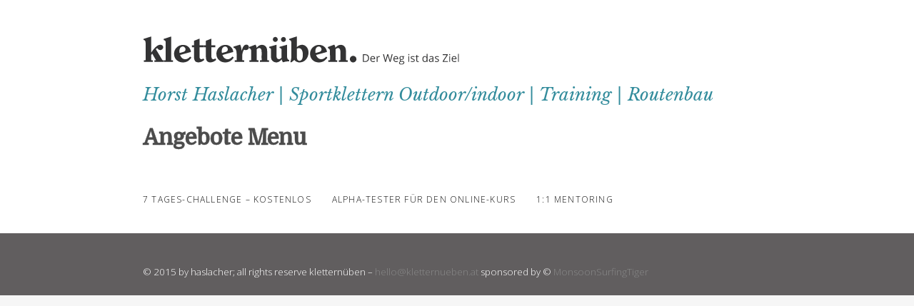

--- FILE ---
content_type: text/css
request_url: http://www.kletternueben.at/wp-content/plugins/appointments/css/front.css?ver=2.0.5
body_size: 4539
content:
/*
.appointments-wrapper, .app_timetable {
	padding: 0.3em;
}
*/
.wait_img{
z-index:1000;
}
.app_timetable_cell .wait_img {
    float: right;
}
.app_timetable {
margin-left:20px;
}
.app_monthly_schedule_wrapper, .app_timetable_wrapper{
float:left;
width:50%;
}
aside.widget .app_monthly_schedule_wrapper { width: 100%; }
.app_timetable_cell{
float:left;
width:25%;
border:1px solid grey;
font-size: 0.8em;
text-align:left;
padding:3px;
overflow:hidden;
}
.app_timetable_cell div:hover{
opacity:0.6;
}
.app_timetable_title{
/*text-align:center;*/
font-weight:bold;
margin-bottom: 1em;
}
.appointments-pagination .previous{
float:left;
}

td.today {
opacity: 0.6;
}

.appointments-pagination .next{
float:right;
}
.appointments-paypal{
display:none;
}
.appointments-list {
	clear: both;
	padding: 0;
  margin-top: 20px;
}
.appointments-list table {
	width: 100%;
	border-collapse: collapse;
	/* table-layout:fixed; */
}
.appointments-list table th {
	width: 12%;
	background: #333;
	color: #ddd;
	/*padding: .2em .4em .2em .4em;*/
	cursor: default;
}
.appointments-list table td {
	border: 1px solid #ddd;
	height: 14px;
	padding: 0;
}
.appointments-list table td:hover{
opacity:0.6;
}
.appointments-list table td.free, .app_timetable div.free {
	cursor: pointer;
}
.appointments-legend-table{
	font-size: 0.75em;
	table-layout:auto;
	overflow: hidden;
	border: 0 !important;
}
table.appointments-legend-table {
	width: auto;
}
table.appointments-legend-table  td{
	padding-right: 10px;
  padding-left: 10px;
	text-align:right;
	height: 20px;
	min-width: 30px;
	border: none !important;
	cursor:default;
  width: auto;
}
.appointments-weekly-calendar-hours-mins{
font-weight:bold;
font-size:0.65em;
text-align:center;
min-width: 110px;
}

.appointments-confirmation-wrapper{
display:none;
}

.appointments-confirmation-wrapper label{
display:block;
}
.appointments-confirmation-wrapper input[type="text"]{
width: 60%;
}

.appointments-confirmation-wrapper span{
margin-right: 10px;
width: 30%;
display:block;
float:left
}

.appointments-confirmation-text{
font-weight:bold;
}

/* Login */

.app_form_container{padding:20px;margin:10px;text-align:left;}
.appointments_login{margin-bottom:0.6em; border:none;}
.app_or{font-size:16px;margin:10px 0;letter-spacing: 1px;}
.app_inner1{}
.app_inner2{ margin-bottom: 0;}
.app_inner3{}
.app_login_submit{display:none;}
.app_login_submit input{margin-right:10px;width:100px;}
.app_wait_img img{border:none;}
.app_login_submit input[type="password"]{
padding: 0.5em;
background: white;
border: 1px solid #EEE;
-moz-border-radius: 5px;
-khtml-border-radius: 5px;
-webkit-border-radius: 5px;
border-radius: 5px;
}

/* Buttons
	 ====================  */

.app_submit_btn{
	width:auto;
}

a.appointments-login_link-cancel {
  margin-top: 20px;
}

a.appointments-login_link-cancel, .app_submit_btn {
	color: #4e4d4d;
	font-size: 13px;
  cursor: pointer;
  display: inline-block;
  background-color: #f6f6f6;
  background-repeat: no-repeat;
  font-family: Lucida Grande, Helvetica Neue, Helvetica, Arial;
  text-shadow: 0 1px 0 #ffffff;
  background: #f8f8f8; /* Old browsers */
	background: -moz-linear-gradient(top,  #f8f8f8 0%, #eae9e9 100%); /* FF3.6+ */
	background: -webkit-gradient(linear, left top, left bottom, color-stop(0%,#f8f8f8), color-stop(100%,#eae9e9)); /* Chrome,Safari4+ */
	background: -webkit-linear-gradient(top,  #f8f8f8 0%,#eae9e9 100%); /* Chrome10+,Safari5.1+ */
	background: -o-linear-gradient(top,  #f8f8f8 0%,#eae9e9 100%); /* Opera 11.10+ */
	background: -ms-linear-gradient(top,  #f8f8f8 0%,#eae9e9 100%); /* IE10+ */
	background: linear-gradient(top,  #f8f8f8 0%,#eae9e9 100%); /* W3C */
			filter: progid:DXImageTransform.Microsoft.gradient( startColorstr='#f8f8f8', endColorstr='#eae9e9',GradientType=0 ); /* IE6-9 */
  padding: 6px 14px 6px;
  line-height: normal;
  border: 1px solid #e3e3e3;
  border-bottom-color: #d1d1d1;
  border-radius: 3px;

  -webkit-box-shadow: inset 0 1px 0 rgba(255, 255, 255, 1);
  	 -moz-box-shadow: inset 0 1px 0 rgba(255, 255, 255, 1);
  				box-shadow: inset 0 1px 0 rgba(255, 255, 255, 1);

  -webkit-transition: 0.1s linear all;
  	 -moz-transition: 0.1s linear all;
  		-ms-transition: 0.1s linear all;
  		 -o-transition: 0.1s linear all;
  				transition: 0.1s linear all;

	text-decoration:none;
}

a.appointments-login_link-cancel:hover,  .app_submit_btn:hover {
	border: 1px solid #c9c9c9;
	color: #1a1a1a;

  -webkit-transition: 0.1s linear all;
  	 -moz-transition: 0.1s linear all;
  		-ms-transition: 0.1s linear all;
  		 -o-transition: 0.1s linear all;
  				transition: 0.1s linear all;
}

a.appointments-login_link-cancel:active,  .app_submit_btn:active {
	border: 1px solid #b1b1b1;
	color: #7f7f7f;
	background: #d0d0d0; /* Old browsers */
	background: -moz-linear-gradient(top,  #d0d0d0 0%, #dfdfdf 60%); /* FF3.6+ */
	background: -webkit-gradient(linear, left top, left bottom, color-stop(0%,#d0d0d0), color-stop(60%,#dfdfdf)); /* Chrome,Safari4+ */
	background: -webkit-linear-gradient(top,  #d0d0d0 0%,#dfdfdf 60%); /* Chrome10+,Safari5.1+ */
	background: -o-linear-gradient(top,  #d0d0d0 0%,#dfdfdf 60%); /* Opera 11.10+ */
	background: -ms-linear-gradient(top,  #d0d0d0 0%,#dfdfdf 60%); /* IE10+ */
	background: linear-gradient(top,  #d0d0d0 0%,#dfdfdf 60%); /* W3C */
			filter: progid:DXImageTransform.Microsoft.gradient( startColorstr='#d0d0d0', endColorstr='#dfdfdf',GradientType=0 ); /* IE6-9 */

	-webkit-box-shadow: inset 0 1px 0 rgba(255, 255, 255, 0.3);
  	 -moz-box-shadow: inset 0 1px 0 rgba(255, 255, 255, 0.3);
  				box-shadow: inset 0 1px 0 rgba(255, 255, 255, 0.3);

  -webkit-transition: 0s linear all;
     -moz-transition: 0s linear all;
  		-ms-transition: 0s linear all;
  		 -o-transition: 0s linear all;
  				transition: 0s linear all;
}

.app_form_container {
	text-align: center;
	border: 1px solid #e3e3e3;
	border-radius: 3px;
}


.appointments-login_links {
	margin: 0;
	padding: 0;
	list-style: none !important;
}

ul.appointments-login_links li {
	text-align: center;
}

ul.appointments-login_links li a {
  text-decoration: none;
}


a.appointments-login_link-facebook {
  cursor: pointer;
  display: inline-block;
  background: #3B5998 url(../images/app-sprite01.png) 5px 5px no-repeat !important;
  padding: 5px 14px 6px 30px;
  text-shadow: 0 1px 1px #333;
  color: #fff;
  font-size: 13px;
  line-height: normal;
  border: 1px solid #2a406d;
  -webkit-border-radius: 4px;
  	 -moz-border-radius: 4px;
  				border-radius: 4px;

  -webkit-box-shadow: inset 0 1px 0 rgba(255, 255, 255, 0.2), 0 1px 2px rgba(0, 0, 0, 0.05);
  	 -moz-box-shadow: inset 0 1px 0 rgba(255, 255, 255, 0.2), 0 1px 2px rgba(0, 0, 0, 0.05);
  				box-shadow: inset 0 1px 0 rgba(255, 255, 255, 0.2), 0 1px 2px rgba(0, 0, 0, 0.05);

  -webkit-transition: 0.1s linear all;
  	 -moz-transition: 0.1s linear all;
  		-ms-transition: 0.1s linear all;
  		 -o-transition: 0.1s linear all;
  				transition: 0.1s linear all;
  margin-top: 20px;
}
a.appointments-login_link-facebook:hover, a.appointments-login_link-facebook.active {
  background: #2a406d url(../images/app-sprite01.png) 5px 5px no-repeat !important;
  color: #fff;
  text-decoration: none;
}

a.appointments-login_link-twitter {
  cursor: pointer;
  display: inline-block;
  background: #439eb8 url(../images/app-sprite01.png) 5px -17px no-repeat !important;
  padding: 5px 14px 6px 30px;
  text-shadow: 0 1px 1px #333;
  color: #fff;
  font-size: 13px;
  line-height: normal;
  border: 1px solid #39859b;
  border-radius: 4px;
  -webkit-box-shadow: inset 0 1px 0 rgba(255, 255, 255, 0.2), 0 1px 2px rgba(0, 0, 0, 0.05);
  	 -moz-box-shadow: inset 0 1px 0 rgba(255, 255, 255, 0.2), 0 1px 2px rgba(0, 0, 0, 0.05);
 	 				box-shadow: inset 0 1px 0 rgba(255, 255, 255, 0.2), 0 1px 2px rgba(0, 0, 0, 0.05);

  -webkit-transition: 0.1s linear all;
  	 -moz-transition: 0.1s linear all;
  		-ms-transition: 0.1s linear all;
  		 -o-transition: 0.1s linear all;
  				transition: 0.1s linear all;
  margin-top: 10px;
}
a.appointments-login_link-twitter:hover, a.appointments-login_link-twitter.active {
  color: #fff;
  text-decoration: none;
  background: #338ba4 url(../images/app-sprite01.png) 5px -17px no-repeat !important;
}

a.appointments-login_link-google {
  cursor: pointer;
  display: inline-block;
  background: #94E3F9 url(../images/google.png) 5px 5px no-repeat;
  padding: 5px 14px 6px 30px;
  text-shadow: 0 1px 1px #333;
  color: #fff;
  font-size: 13px;
  line-height: normal;
  border: 1px solid #439eb8;
  -webkit-border-radius: 4px;
  -moz-border-radius: 4px;
  border-radius: 4px;
  -webkit-box-shadow: inset 0 1px 0 rgba(255, 255, 255, 0.2), 0 1px 2px rgba(0, 0, 0, 0.05);
  -moz-box-shadow: inset 0 1px 0 rgba(255, 255, 255, 0.2), 0 1px 2px rgba(0, 0, 0, 0.05);
  box-shadow: inset 0 1px 0 rgba(255, 255, 255, 0.2), 0 1px 2px rgba(0, 0, 0, 0.05);
  -webkit-transition: 0.1s linear all;
  -moz-transition: 0.1s linear all;
  -ms-transition: 0.1s linear all;
  -o-transition: 0.1s linear all;
  transition: 0.1s linear all;
  margin-top: 10px;
}
a.appointments-login_link-google:hover, a.appointments-login_link-google.active {
  background: #439eb8 url(../images/google.png) 5px 5px no-repeat;
  color: #fff;
  text-decoration: none;
}

a.appointments-login_link-wordpress {
  cursor: pointer;
  display: inline-block;
  background: #777 url(../images/app-sprite01.png) 5px -38px no-repeat !important;
  padding: 5px 14px 6px 30px;
  text-shadow: 0 1px 1px #111;
  color: #fff;
  font-size: 13px;
  line-height: normal;
  border: 1px solid #444;
  border-radius: 4px;
  -webkit-box-shadow: inset 0 1px 0 rgba(255, 255, 255, 0.2), 0 1px 2px rgba(0, 0, 0, 0.05);
 		 -moz-box-shadow: inset 0 1px 0 rgba(255, 255, 255, 0.2), 0 1px 2px rgba(0, 0, 0, 0.05);
  				box-shadow: inset 0 1px 0 rgba(255, 255, 255, 0.2), 0 1px 2px rgba(0, 0, 0, 0.05);

  -webkit-transition: 0.1s linear all;
 		 -moz-transition: 0.1s linear all;
  		-ms-transition: 0.1s linear all;
  		 -o-transition: 0.1s linear all;
  				transition: 0.1s linear all;
  margin: 10px 0;
}
a.appointments-login_link-wordpress:hover, a.appointments-login_link-wordpress.active {
  background: #444 url(../images/app-sprite01.png) 5px -38px no-repeat !important;
  color: #fff;
  text-decoration: none;
}

a.appointments-register_link-wordpress {
  font-size: 13px;
}

a.appointments-login_link-facebook, a.appointments-login_link-twitter, a.appointments-login_link-wordpress, a.appointments-register_link-wordpress {
  font-family:  Lucida Grande, Helvetica Neue, Helvetica, Arial;
  text-shadow: 0 1px 0px rgba(0,0,0,0.4);
  font-weight: normal;
}

a.appointments-login_link-submit {
  /*width: 50px;*/
  cursor: pointer;
  display: inline-block;
  background: #999;
  padding: 5px 14px 6px 20px;
  text-shadow: 0 1px 1px #111;
  color: #fff;
  font-size: 13px;
  line-height: normal;
  border: 1px solid #444;
  -webkit-border-radius: 4px;
  -moz-border-radius: 4px;
  border-radius: 4px;
  -webkit-box-shadow: inset 0 1px 0 rgba(255, 255, 255, 0.2), 0 1px 2px rgba(0, 0, 0, 0.05);
  -moz-box-shadow: inset 0 1px 0 rgba(255, 255, 255, 0.2), 0 1px 2px rgba(0, 0, 0, 0.05);
  box-shadow: inset 0 1px 0 rgba(255, 255, 255, 0.2), 0 1px 2px rgba(0, 0, 0, 0.05);
  -webkit-transition: 0.1s linear all;
  -moz-transition: 0.1s linear all;
  -ms-transition: 0.1s linear all;
  -o-transition: 0.1s linear all;
  transition: 0.1s linear all;
  margin-bottom: 5px;
}
a.appointments-login_link-submit:hover, a.appointments-login_link-submit.active {
  background: #444 ;
  color: #fff;
  text-decoration: none;
}
/* _________________________
   added css 20 Aug, @victor */

.appointments-list table {
  padding: 0;
  margin: 0;
  table-layout: fixed;
}

.appointments-list table td { border: 1px solid #d0d0d0; color:#333; }
.app_timetable_cell { color:#333; }
.appointments-list table th {
  width:10%;
  background-color: transparent;
  text-align: center;
  text-transform: none;
  font-size: 1em;
  font-family: 'Helvetica Neue', Helvetica, Arial, sans-serif;
  font-weight: 200;
  border: 1px solid #d0d0d0;
  color: #474747;
}
.entry-content .appointments-list td.appointments-weekly-calendar-hours-mins { width:30%; }
.entry-content .appointments-list td {
  width:10%;
  vertical-align: middle;
}
.appointments-list table th.hourmin_column { width:30%; }
.appointments-list table tbody tr:nth-child(2n+1) { background-color: rgba(247,247,247,0.2); }
.appointments-list table td { height:3em; font-size:0.7em; }
.appointments-list table td.busy:after,
.appointments-list table td.notpossible:after {
  content: '\00D7';
  position: relative;
  text-align: center;
  vertical-align: middle;
  font-family: 'Helvetica Neue', Helvetica, Arial, sans-serif;
  font-weight: 200;
  font-size: 2.1em;
  display: block;
  color: #d1d1d1;
}
.appointments-list table td:hover { opacity: 1;}
.appointments-list table td.free:hover,
.appointments-list table td.free.today { opacity: 0.7; font-weight: bold; }
.busy, .notpossible { cursor:not-allowed; }
#content tr td.free.selected,
tr td.free.selected { border-top:none; border:2px solid #fff; opacity: 0.5; }
.app_timetable_cell.free.selected { opacity: 0.5; }

/* month view */
.app_monthly_schedule_wrapper table th {
  width: 14%;
}

.app_monthly_schedule_wrapper table td.busy:after,
.app_monthly_schedule_wrapper table td.notpossible:after{
  content: '';
  line-height: 0;
}
.app_monthly_schedule_wrapper table tbody tr:nth-child(2n+1) { background-color: inherit; }
.app_monthly_schedule_wrapper table td p { margin-bottom: 0.5em; margin-left: 4px; }
.app_timetable_cell { text-align: center; width: 30%; border: none; margin:1px; }
.appointments-my-appointments  { font-size: 0.8em; }
/* text layout */
.appointments-my-appointments table,
.appointments-my-appointments,
.appointments-all-appointments table,
.appointments-all-appointments,
.appointments-wrapper {
  width: 100%;
}
.appointments-my-appointments table th { font-size: 1.2em; background-color: rgba(230, 230, 230, 0.2); }
.appointments-my-appointments table th,
.appointments-my-appointments table td { width:15%; padding:1.5%; }
.appointments-my-appointments .my-appointments-status { width:15%; }
.appointments-my-appointments .my-appointments-date { width:25%; }

.appointments-all-appointments  { font-size: 0.8em; }
.appointments-all-appointments table th { font-size: 1.2em; background-color: rgba(230, 230, 230, 0.2); }
.appointments-all-appointments table th,
.appointments-all-appointments table td { width:20%; padding:1.5%; }
.appointments-all-appointments .all-appointments-status { width:15%; }
.appointments-all-appointments .all-appointments-date { width:25%; }

.appointments-wrapper { margin-top:10px; }
.appointments-wrapper h2 { font-size: 1.9em; }

.app_services_dropdown_title,
.app_workers_dropdown_title,
.app_service_locations_dropdown_title,
.app_provider_locations_dropdown_title
{ font-size:1.4em; margin:10px 0; font-weight: bold; }

.app_service_excerpts { margin: 0.5em 0; }
.appointments-wrapper h3,
.appointments-confirmation-wrapper h3 { font-size: 0.8em; font-weight: 500; text-transform: uppercase; }
.appointments-legend { margin:1em 0; }
.appointments-legend-table { float: left; clear: both; }
.appointments-pagination { clear:both; }

/* form elements */
.app_services_dropdown_select,
.app_workers_dropdown_select,
.app_service_locations_dropdown,
.app_provider_locations_dropdown
{ padding: 0.4em 0; }
.app_services_dropdown_select select,
.app_workers_dropdown_select select,
.app_service_locations_dropdown select,
.app_provider_locations_dropdown select
{ margin-right: 1em; }

.appointments-pagination {
  /*border-top:1px solid rgba(100,100,100, 0.1);*/
  padding:1.2em 0;
}
.appointments-pagination a {
  color: #474747;
  text-decoration: none;
  text-shadow:0 1px 0 #fff;
  padding:0.2em 1.2em;
  border-radius: 3px;
  -moz-background-clip: padding;
  -webkit-background-clip: padding-box;
  background-clip: padding-box;
  background-color: #fff;
  box-shadow:
    0 1px 1px #b2b2b2,
    inset 0 -1px 2px #f9f9f9,
    0 0 0 1px #9b9b9b;
  background-image: url([data-uri]);
  background-image: -moz-linear-gradient(90deg, #ededed 0%, #ededed 0.24%, #fff 70.17%, #fff 100%);
  background-image: -o-linear-gradient(90deg, #ededed 0%, #ededed 0.24%, #fff 70.17%, #fff 100%);
  background-image: -webkit-linear-gradient(90deg, #ededed 0%, #ededed 0.24%, #fff 70.17%, #fff 100%);
  background-image: linear-gradient(90deg, #ededed 0%, #ededed 0.24%, #fff 70.17%, #fff 100%);
}
.appointments-pagination a:hover {
  text-decoration: none;
  background-image: url([data-uri]);
  background-image: -moz-linear-gradient(90deg, #e0e0e0 0%, #e0e0e0 0.24%, #fff 70.17%, #fff 100%);
  background-image: -o-linear-gradient(90deg, #e0e0e0 0%, #e0e0e0 0.24%, #fff 70.17%, #fff 100%);
  background-image: -webkit-linear-gradient(90deg, #e0e0e0 0%, #e0e0e0 0.24%, #fff 70.17%, #fff 100%);
  background-image: linear-gradient(90deg, #e0e0e0 0%, #e0e0e0 0.24%, #fff 70.17%, #fff 100%);
}

a#app_schedule { height:0; padding: 0; width: 0; line-height: 0; font-size: 0; position: absolute; }

.appointments-confirmation-wrapper fieldset { border:1px solid #999; padding: 20px; }
.appointments-confirmation-wrapper fieldset div { margin:0 0 10px 0; }
.app_worker_excerpts { margin:10px 0; }
/* helpers */
.app-clearfix:before,.app-clearfix:after{content:"\0020";display:block;height:0;overflow:hidden;}
.app-clearfix:after{clear:both;}
.app-clearfix{zoom:1;}

/* animation */
.appointments-confirmation-start label {
  -webkit-transition: 0.3s linear all;
     -moz-transition: 0.3s linear all;
      -ms-transition: 0.3s linear all;
       -o-transition: 0.3s linear all;
          transition: 0.3s linear all;
}

/* error box */
.error {
	-webkit-border-radius: 3px;
	border-radius: 3px;
	border-width: 1px;
	border-style: solid;
	background-color: #FFEBE8;
	border-color: #C00;
}

div.error {
	padding: 0 0.6em;
	margin: 5px 15px 2px;
}

div.error p {
	margin: 0.5em 0;
	padding: 2px;
}
.wrap div.error {
	margin: 5px 0 15px;
}

/* tablesorter */
table.tablesorter thead tr .header {
	/*background-image: url(../images/bg.gif); No such thing*/
	background-repeat: no-repeat;
	background-position: center right;
	cursor: pointer;
}
table.tablesorter thead tr .headerSortUp {
	/*background-image: url(../images/asc.gif); No such thing*/
}
table.tablesorter thead tr .headerSortDown {
	/*background-image: url(../images/desc.gif); No such thing*/
}
table.tablesorter thead tr .headerSortDown, table.tablesorter thead tr .headerSortUp {
opacity: 0.5;
}

.app-scheduled_appointment {
  cursor: pointer;
  padding: 0 2px;
}
.app-scheduled_appointment.app-is_service {
  opacity: .7;
}
.app-scheduled_appointment.app-is_mine {
  font-weight: bold;
}
.app-worker_monthly_calendar td {
  height: 6em;
  width: 14.2%;
  vertical-align: top;
  padding: 5px !important;
}
.app-worker_monthly_calendar td.app-today, .app-worker_monthly_calendar td.app-today:hover {
  background: rgba(164,33,33,.2);
}
.app-worker_monthly_calendar td .app-end_time {
  display: none;
}
.app-worker_monthly_calendar td p {
  margin: 0; padding: 0;
  opacity: .5;
  font-size: 2em;
}
.app-worker_monthly_calendar-out {
  clear: both;
}
.app-worker_monthly_calendar-out ul, .app-worker_monthly_calendar-out ul li {
  list-style: none !important;
  background-image: none !important;
  margin: 0 !important; padding: 0 !important;
}
.app-worker_monthly_calendar-out ul li {
  float: left;
  width: 24%;
  margin-right: 1% !important;
}
.app-worker_monthly_calendar-out ul li b {
  display: block;
}

/* ----- Breakpoints ----- */
@media screen and (max-width : 768px) {
  .app_monthly_schedule_wrapper, .app_timetable_wrapper {
    width: 100%;
  }
  .app_monthly_schedule_wrapper table th {
    white-space: nowrap;
    overflow: hidden;
    text-overflow:ellipsis;
  }
  .appointments-confirmation-wrapper span {
    float: none;
    width: auto;
  }
}

--- FILE ---
content_type: image/svg+xml
request_url: http://www.kletternueben.at/wp-content/uploads/logo_full.svg
body_size: 18269
content:
<?xml version="1.0" encoding="utf-8"?>
<!-- Generator: Adobe Illustrator 16.0.0, SVG Export Plug-In . SVG Version: 6.00 Build 0)  -->
<!DOCTYPE svg PUBLIC "-//W3C//DTD SVG 1.1//EN" "http://www.w3.org/Graphics/SVG/1.1/DTD/svg11.dtd">
<svg version="1.1" id="Layer_1" xmlns="http://www.w3.org/2000/svg" xmlns:xlink="http://www.w3.org/1999/xlink" x="0px" y="0px"
	 width="445px" height="45px" viewBox="0 0 445 45" enable-background="new 0 0 445 45" xml:space="preserve">
<g>
	<path fill="#333334" d="M11.75,25.802c1.601-2.4,2.951-4.351,5.101-6.65c2.351-2.551,4.751-4.4,7.551-4.4c0.25,0,1.55,0,2.55,0.699
		c0.2,0.101,0.4,0.25,0.7,0.551c0.351,0.35,0.899,1.1,0.899,2.3c0,0.3,0,0.95-0.5,1.751c-1.149,2.1-3.5,2.149-3.699,2.149
		c-2.301,0-3.551-2-4.051-2.8c-1.15,0.55-1.4,0.9-2.05,1.55l9.2,15.401l2,0.199v2.25h-13.25v-2.199l2.3-0.15l-5.351-9.301l-1.4,2.15
		v7.051l2.351,0.199v2.25H1.55v-2.25L3.9,36.353v-7.751c0-2.75,0.05-5.501,0.05-8.251C3.9,18.451,3.9,16.601,3.9,14.7
		c0.05-0.899,0.05-1.75,0-2.649C3.8,10.4,3.65,9.55,2.85,8.8C2.449,8.4,2.05,8.2,1,8.05v-1.5l10.75-3.4V25.802z"/>
	<path fill="#333334" d="M39.85,36.402l2.351,0.149v2.25H29.649v-2.25L32,36.402c0.05-3.501,0-7.001,0-10.501
		c0-4.301,0.05-8.65,0.05-13c0-1.601,0-2.602-0.45-3.301c-0.75-1.301-2.25-1.4-2.45-1.45v-1.55l10.7-3.451V36.402z"/>
	<path fill="#333334" d="M52.199,29.052c0.15,0.35,0.801,2.05,1.801,3.301c0.449,0.549,0.75,0.85,1.3,1.25
		c0.95,0.699,1.2,0.75,1.751,0.949c1.25,0.45,1.75,0.5,2.399,0.5c0.75,0,2.851-0.15,5.05-1.949c0.9-0.75,1.5-1.451,1.75-1.801
		l1.701,1.35c-0.2,0.4-0.4,0.75-0.701,1.15c-0.299,0.35-1.649,2-3.1,3.15c-3.301,2.5-7.1,2.551-7.95,2.551
		c-0.8,0-3.3-0.051-5.9-1.25c-0.5-0.251-1.5-0.851-2.501-1.701c-0.1-0.1-1.25-1.15-1.899-2c-0.899-1.3-2.149-3.8-2.149-7.1
		c0-0.75,0.1-5.001,3.149-8.352c0.55-0.6,1.2-1.149,1.851-1.6c0.35-0.3,1.3-0.95,2.35-1.45c0.95-0.399,2.801-1.149,5.25-1.149
		c0.601,0,4.551,0.049,7.501,2.8c1.05,1,1.2,1.25,1.601,1.8c0.25,0.35,0.5,0.75,0.649,1.1l0.45,0.9c0.35,0.95,0.6,1.6,0.85,3.351
		L52.199,29.052z M55.9,25.102c1.5-0.4,2.55-0.9,3.1-1.601c0.75-0.9,0.75-2,0.75-2.199c0-0.5-0.1-2.751-2.3-3.801
		c-0.3-0.1-0.75-0.3-1.351-0.3c-0.3,0-2.05,0.05-3.4,1.55c-0.899,1.051-1.449,2.65-1.449,5.15c0,0.8,0.1,1.6,0.199,2.4
		C52.949,25.901,54.4,25.552,55.9,25.102z"/>
	<path fill="#333334" d="M79.451,15.45h5.45v2.9H79.4v9.602c0,1.199-0.049,2.35,0.051,3.55c0.05,1.399,0.15,1.899,0.699,2.601
		c0.351,0.399,0.951,0.899,2,0.899c1.15,0,2.551-0.899,2.851-1.05l1.101,2c-1.5,1.3-4.301,3.5-8.101,3.5c-1.95,0-3.101-0.5-3.95-1.1
		c-0.4-0.351-0.65-0.551-0.801-0.75c-1.55-1.801-1.5-4.601-1.55-6.451c-0.05-1.199-0.05-2.449-0.05-3.65v-9.2h-3V15.45h3V9.2
		l7.801-3.05V15.45z"/>
	<path fill="#333334" d="M96.1,15.45h5.451v2.9h-5.5v9.602c0,1.199-0.051,2.35,0.049,3.55c0.051,1.399,0.15,1.899,0.701,2.601
		c0.35,0.399,0.949,0.899,2,0.899c1.15,0,2.55-0.899,2.85-1.05l1.1,2c-1.5,1.3-4.3,3.5-8.1,3.5c-1.95,0-3.101-0.5-3.951-1.1
		c-0.399-0.351-0.649-0.551-0.799-0.75c-1.551-1.801-1.5-4.601-1.551-6.451c-0.05-1.199-0.05-2.449-0.05-3.65v-9.2h-3V15.45h3V9.2
		l7.8-3.05V15.45z"/>
	<path fill="#333334" d="M111.5,29.052c0.149,0.35,0.8,2.05,1.8,3.301c0.45,0.549,0.75,0.85,1.3,1.25
		c0.95,0.699,1.2,0.75,1.75,0.949c1.25,0.45,1.75,0.5,2.4,0.5c0.75,0,2.85-0.15,5.051-1.949c0.899-0.75,1.5-1.451,1.75-1.801
		l1.699,1.35c-0.199,0.4-0.399,0.75-0.699,1.15c-0.301,0.35-1.65,2-3.101,3.15c-3.3,2.5-7.101,2.551-7.95,2.551
		c-0.801,0-3.301-0.051-5.9-1.25c-0.5-0.251-1.5-0.851-2.5-1.701c-0.1-0.1-1.25-1.15-1.9-2c-0.9-1.3-2.15-3.8-2.15-7.1
		c0-0.75,0.1-5.001,3.15-8.352c0.551-0.6,1.2-1.149,1.85-1.6c0.351-0.3,1.301-0.95,2.351-1.45c0.95-0.399,2.8-1.149,5.251-1.149
		c0.6,0,4.55,0.049,7.5,2.8c1.05,1,1.2,1.25,1.6,1.8c0.25,0.35,0.5,0.75,0.65,1.1l0.45,0.9c0.351,0.95,0.601,1.6,0.851,3.351
		L111.5,29.052z M115.199,25.102c1.5-0.4,2.551-0.9,3.101-1.601c0.751-0.9,0.751-2,0.751-2.199c0-0.5-0.101-2.751-2.301-3.801
		c-0.301-0.1-0.75-0.3-1.35-0.3c-0.301,0-2.051,0.05-3.4,1.55c-0.9,1.051-1.451,2.65-1.451,5.15c0,0.8,0.101,1.6,0.201,2.4
		C112.25,25.901,113.699,25.552,115.199,25.102z"/>
	<path fill="#333334" d="M142.102,36.552v2.25H128.7v-2.25l2.7-0.149c0-2.95,0.05-5.851,0-8.851c-0.051-1.9-0.2-5.101-1.65-7
		c-0.95-1.301-2.25-1.5-2.7-1.551v-1.65l9.251-2.75c0.35,0.65,0.65,1.35,0.9,2.051c0.899,2.5,1.1,6.35,1.1,6.75
		c0.35-1,0.6-1.95,1-2.95c0.25-0.649,0.55-1.3,0.85-1.95c0.801-1.65,1.4-2.4,2.25-3c0.451-0.35,1.351-0.9,2.551-0.9
		c0.3,0,0.9,0,1.6,0.301c0.75,0.35,2,1.399,2,3.25c0,0.649-0.149,1.449-0.5,2.1c-1.149,2-3.65,1.95-3.699,1.95
		c-0.65,0-1.201-0.05-2.5-0.55c-0.251,0.3-0.751,0.949-1.15,1.75c-0.75,1.55-1.551,4.35-1.551,8.15c0,1.6,0.051,3.2,0,4.75
		L142.102,36.552z"/>
	<path fill="#333334" d="M174.151,36.353l2.5,0.1v2.35h-12.551v-2.3l2.3-0.149c-0.05-3.051-0.05-6.101,0-9.15
		c0-2.951,0-4.801-0.65-6.102c-0.299-0.6-1.199-1.799-2.699-1.799c-1.601,0-2.801,1.199-3.451,1.699v15.352l2.351,0.1v2.35H149.35
		v-2.3l2.5-0.149c0-3.201,0-6.451-0.05-9.65c0-2.951,0.25-4.501-0.851-5.852c-0.5-0.649-0.949-0.949-2.1-1.399v-1.55l8.951-3.301
		c0.899,1.4,1.199,1.95,1.6,4.301c1.3-1.4,3.75-4.051,7.5-4.051c1.101,0,1.75,0.2,2.201,0.35c1.399,0.451,3.799,1.701,4.649,4.951
		c0.5,1.8,0.4,4.8,0.4,9.1V36.353z"/>
	<path fill="#333334" d="M191.551,17.651l10.5-2.951v12.451c0,3.301-0.2,5.15,0.35,6.551c0.65,1.8,1.801,2.25,2.601,2.55v1.65
		c-0.5,0.05-4.15,0.2-6.751,0.899c-0.649,0.15-1.3,0.351-1.949,0.551c-0.851-1.351-1.301-1.851-1.851-4.25
		c-0.7,0.949-1.2,1.55-2.2,2.35c-2.5,1.95-4.35,2-5.4,2c-0.6,0-3.3-0.05-5.35-2.2c-1.051-1.101-1.4-2.05-1.701-3.149
		c-0.399-1.701-0.25-3.051-0.25-6.352v-4.05c0-1.601,0.101-2.399-0.299-3.2c-0.601-1.25-2.201-1.35-2.351-1.35v-1.5l10.4-2.951
		c0,4.352,0,8.65,0.05,13.002c0,0.949-0.05,1.899,0,2.85c0,0.05-0.05,1.4,0.2,2.1c0.3,1.051,1.05,1.601,1.45,1.851
		c0.2,0.101,0.6,0.2,0.6,0.2c0.2,0.05,0.5,0.25,1,0.25c0.25,0,0.551-0.051,1.101-0.2c0.75-0.2,1.3-0.5,2.55-1.75
		c0.051-3.55,0.051-7.05,0.051-10.601c0-0.75,0-1.301-0.5-2.051c-0.65-0.899-1.4-0.949-2.25-1.149V17.651z M186.85,4.101
		c0.85,0.35,2.101,1.3,2.101,3.25c0,0.199,0.05,0.65-0.2,1.199c-0.35,0.851-1.45,2.15-3.25,2.15c-0.45,0-0.801-0.05-1.2-0.25
		c-0.8-0.3-2.2-1.3-2.2-3.199c0-0.701,0.25-1.501,0.85-2.201c0.45-0.5,1.101-1.1,2.25-1.199C185.5,3.8,186.1,3.8,186.85,4.101z
		 M200.4,7.251c0,1.25-0.55,1.949-1.1,2.5c-0.5,0.5-1.15,0.949-2.351,0.949c-0.7,0-1.45-0.25-2.101-0.699
		c-0.149-0.15-0.299-0.301-0.649-0.75c-0.351-0.5-0.649-1.051-0.649-2.051c0-0.15,0.049-0.65,0.199-1.15
		c0.35-0.75,1.35-2.1,3.051-2.199C198.801,3.7,200.4,5.4,200.4,7.251z"/>
	<path fill="#333334" d="M215.799,18.201c0.351-0.4,0.701-0.8,1.101-1.101c1-0.9,3.302-2.3,6.055-2.3
		c0.551,0,2.65,0.101,4.602,1.399c0.5,0.351,1.1,0.951,1.549,1.4c1.451,1.5,2.951,4.051,2.951,8.001c0,1.05-0.1,4.101-1.801,7.251
		c-0.299,0.549-1.1,2-2.75,3.5c-0.449,0.449-1.049,0.949-1.15,1c-1.148,0.85-3.65,2.15-6.803,2.15c-0.751,0-3.152-0.051-5.402-1.65
		c-0.649-0.45-0.851-0.601-1.95-1.801c-0.95,0.75-1.85,1.551-2.801,2.301c-1,0.75-1.35,1.05-1.899,1.05c-0.399,0-0.75-0.25-0.75-0.7
		c0-0.199,0.7-2.801,0.75-3c0.351-1.5,0.399-2.45,0.45-4V11.15c-0.2-2-0.95-2.649-2.9-3.149v-1.5L215.799,3V18.201z M215.799,32.552
		c0.101,1.35,0.25,2.85,1.65,4c0.4,0.301,1.051,0.7,2.001,0.7c1.751,0,3.205-1.25,3.904-3.101c0.352-0.899,0.75-2.949,0.75-5.449
		c0-0.701,0.102-3.601-1.15-6.15c-0.049-0.101-0.299-0.65-0.6-1.051c-0.101-0.15-0.301-0.4-0.802-0.85
		c-0.4-0.35-1.051-0.75-1.551-0.9c-0.35-0.15-0.802-0.199-1.553-0.199c-0.8,0-1.25,0.049-2.65,0.75V32.552z"/>
	<path fill="#333334" d="M242.653,29.052c0.15,0.35,0.801,2.05,1.801,3.301c0.449,0.549,0.75,0.85,1.301,1.25
		c0.949,0.699,1.199,0.75,1.75,0.949c1.25,0.45,1.75,0.5,2.4,0.5c0.75,0,2.85-0.15,5.049-1.949c0.9-0.75,1.5-1.451,1.75-1.801
		l1.701,1.35c-0.199,0.4-0.4,0.75-0.701,1.15c-0.299,0.35-1.648,2-3.1,3.15c-3.301,2.5-7.1,2.551-7.949,2.551
		c-0.801,0-3.301-0.051-5.9-1.25c-0.5-0.251-1.5-0.851-2.502-1.701c-0.1-0.1-1.25-1.15-1.898-2c-0.9-1.3-2.15-3.8-2.15-7.1
		c0-0.75,0.1-5.001,3.15-8.352c0.549-0.6,1.199-1.149,1.85-1.6c0.35-0.3,1.301-0.95,2.35-1.45c0.951-0.399,2.801-1.149,5.25-1.149
		c0.602,0,4.551,0.049,7.502,2.8c1.049,1,1.199,1.25,1.6,1.8c0.25,0.35,0.5,0.75,0.65,1.1l0.449,0.9c0.35,0.95,0.6,1.6,0.85,3.351
		L242.653,29.052z M246.354,25.102c1.5-0.4,2.551-0.9,3.1-1.601c0.75-0.9,0.75-2,0.75-2.199c0-0.5-0.1-2.751-2.299-3.801
		c-0.301-0.1-0.75-0.3-1.352-0.3c-0.299,0-2.049,0.05-3.4,1.55c-0.898,1.051-1.449,2.65-1.449,5.15c0,0.8,0.1,1.6,0.199,2.4
		C243.403,25.901,244.854,25.552,246.354,25.102z"/>
	<path fill="#333334" d="M284.456,36.353l2.5,0.1v2.35h-12.551v-2.3l2.301-0.149c-0.051-3.051-0.051-6.101,0-9.15
		c0-2.951,0-4.801-0.65-6.102c-0.301-0.6-1.199-1.799-2.701-1.799c-1.6,0-2.799,1.199-3.449,1.699v15.352l2.35,0.1v2.35h-12.6v-2.3
		l2.5-0.149c0-3.201,0-6.451-0.051-9.65c0-2.951,0.25-4.501-0.85-5.852c-0.5-0.649-0.951-0.949-2.1-1.399v-1.55l8.949-3.301
		c0.9,1.4,1.201,1.95,1.602,4.301c1.299-1.4,3.75-4.051,7.5-4.051c1.1,0,1.75,0.2,2.199,0.35c1.4,0.451,3.801,1.701,4.65,4.951
		c0.5,1.8,0.4,4.8,0.4,9.1V36.353z"/>
	<path fill="#333334" d="M297.405,31.302c0.799,0.6,1.75,1.75,1.75,3.65c0,0.4,0,1.65-1.201,2.95c-0.35,0.399-0.85,0.8-0.949,0.851
		c-0.4,0.25-1.4,0.75-2.551,0.75c-1.199-0.051-2.4-0.551-3.301-1.551c-0.6-0.7-1.199-1.55-1.199-3.1c0-0.451,0.051-1.701,1.1-2.9
		c0.551-0.65,1.6-1.551,3.201-1.65C295.755,30.252,296.755,30.802,297.405,31.302z"/>
	<path fill="#333334" d="M308.276,38.802V28.095h3.281c1.664,0,2.959,0.461,3.881,1.384c0.924,0.923,1.385,2.212,1.385,3.867
		c0,1.768-0.479,3.119-1.439,4.054c-0.959,0.936-2.34,1.402-4.141,1.402H308.276z M309.521,37.726h1.518
		c1.484,0,2.6-0.365,3.346-1.096c0.748-0.729,1.121-1.81,1.121-3.24c0-1.396-0.35-2.449-1.051-3.156
		c-0.701-0.709-1.742-1.062-3.123-1.062h-1.811V37.726z"/>
	<path fill="#333334" d="M318.581,34.854c0-1.294,0.318-2.322,0.953-3.084s1.488-1.143,2.559-1.143c1.004,0,1.797,0.332,2.381,0.992
		c0.584,0.662,0.875,1.535,0.875,2.619v0.77h-5.521c0.023,0.941,0.262,1.657,0.715,2.146s1.09,0.732,1.91,0.732
		c0.863,0,1.715-0.181,2.557-0.542v1.084c-0.43,0.186-0.834,0.318-1.217,0.398c-0.381,0.082-0.842,0.121-1.383,0.121
		c-1.184,0-2.117-0.361-2.801-1.084C318.923,37.142,318.581,36.139,318.581,34.854z M319.856,34.02h4.203
		c0-0.767-0.172-1.354-0.514-1.761c-0.342-0.408-0.832-0.612-1.467-0.612c-0.646,0-1.16,0.21-1.545,0.63
		C320.151,32.696,319.925,33.277,319.856,34.02z"/>
	<path fill="#333334" d="M327.444,38.802v-8.027h0.988l0.148,1.494h0.062c0.299-0.525,0.658-0.93,1.078-1.213
		c0.42-0.285,0.881-0.428,1.385-0.428c0.355,0,0.676,0.029,0.959,0.089l-0.168,1.135c-0.332-0.073-0.625-0.11-0.879-0.11
		c-0.65,0-1.205,0.264-1.666,0.791c-0.463,0.526-0.693,1.183-0.693,1.968v4.302H327.444z"/>
	<path fill="#333334" d="M336.372,28.095h1.318l1.691,6.613c0.232,0.928,0.402,1.768,0.508,2.52
		c0.131-0.894,0.324-1.768,0.582-2.622l1.902-6.511h1.307l2.018,6.58c0.238,0.754,0.438,1.604,0.602,2.553
		c0.094-0.693,0.271-1.538,0.533-2.534l1.705-6.599h1.318l-2.865,10.707h-1.23l-2.127-7.18c-0.096-0.318-0.213-0.717-0.355-1.197
		c-0.143-0.479-0.217-0.768-0.221-0.865c-0.107,0.645-0.277,1.35-0.512,2.116l-2.092,7.126h-1.23L336.372,28.095z"/>
	<path fill="#333334" d="M350.903,34.854c0-1.294,0.316-2.322,0.953-3.084c0.635-0.762,1.488-1.143,2.559-1.143
		c1.002,0,1.795,0.332,2.379,0.992c0.584,0.662,0.877,1.535,0.877,2.619v0.77h-5.523c0.025,0.941,0.264,1.657,0.717,2.146
		c0.451,0.488,1.088,0.732,1.91,0.732c0.861,0,1.713-0.181,2.557-0.542v1.084c-0.43,0.186-0.834,0.318-1.217,0.398
		c-0.383,0.082-0.844,0.121-1.383,0.121c-1.184,0-2.117-0.361-2.803-1.084C351.245,37.142,350.903,36.139,350.903,34.854z
		 M352.177,34.02h4.205c0-0.767-0.172-1.354-0.514-1.761c-0.342-0.408-0.832-0.612-1.467-0.612c-0.646,0-1.162,0.21-1.545,0.63
		C352.472,32.696,352.245,33.277,352.177,34.02z"/>
	<path fill="#333334" d="M358.792,40.149c0-0.486,0.154-0.908,0.465-1.263c0.309-0.355,0.744-0.597,1.307-0.724
		c-0.205-0.092-0.377-0.234-0.516-0.428c-0.141-0.194-0.209-0.42-0.209-0.676c0-0.293,0.078-0.55,0.234-0.77s0.402-0.432,0.74-0.637
		c-0.42-0.172-0.762-0.462-1.025-0.872s-0.396-0.879-0.396-1.406c0-0.879,0.266-1.556,0.795-2.032s1.277-0.715,2.248-0.715
		c0.42,0,0.797,0.049,1.133,0.146h2.781v0.77l-1.488,0.176c0.141,0.171,0.264,0.395,0.373,0.67c0.109,0.276,0.164,0.588,0.164,0.934
		c0,0.787-0.27,1.414-0.809,1.883s-1.279,0.703-2.219,0.703c-0.238,0-0.463-0.02-0.674-0.059c-0.516,0.273-0.773,0.617-0.773,1.033
		c0,0.219,0.09,0.382,0.27,0.486c0.182,0.105,0.49,0.158,0.93,0.158h1.416c0.865,0,1.529,0.182,1.992,0.545s0.695,0.893,0.695,1.586
		c0,0.894-0.355,1.574-1.064,2.043s-1.744,0.703-3.105,0.703c-1.045,0-1.85-0.196-2.416-0.59
		C359.073,41.423,358.792,40.868,358.792,40.149z M359.94,40.136c0,0.434,0.184,0.764,0.551,0.988s0.893,0.337,1.578,0.337
		c1.021,0,1.777-0.153,2.27-0.458c0.49-0.305,0.736-0.719,0.736-1.241c0-0.435-0.135-0.735-0.402-0.905
		c-0.27-0.168-0.775-0.252-1.52-0.252h-1.459c-0.553,0-0.982,0.132-1.291,0.396S359.94,39.642,359.94,40.136z M360.608,33.346
		c0,0.562,0.158,0.986,0.475,1.274s0.758,0.432,1.322,0.432c1.184,0,1.777-0.576,1.777-1.729c0-1.205-0.6-1.809-1.799-1.809
		c-0.57,0-1.008,0.154-1.316,0.461C360.761,32.284,360.608,32.74,360.608,33.346z"/>
	<path fill="#333334" d="M371.778,28.6c0-0.278,0.062-0.481,0.188-0.612c0.127-0.129,0.285-0.193,0.475-0.193
		c0.209,0,0.391,0.066,0.543,0.197c0.154,0.133,0.23,0.335,0.23,0.608s-0.076,0.478-0.23,0.612
		c-0.152,0.134-0.334,0.201-0.543,0.201c-0.189,0-0.348-0.067-0.475-0.201C371.841,29.077,371.778,28.873,371.778,28.6z
		 M371.88,38.802v-8.027h1.113v8.027H371.88z"/>
	<path fill="#333334" d="M375.161,32.747c0-0.654,0.266-1.172,0.797-1.551c0.533-0.379,1.262-0.568,2.188-0.568
		c0.859,0,1.699,0.176,2.52,0.527l-0.424,0.99c-0.803-0.332-1.531-0.499-2.184-0.499c-0.576,0-1.012,0.091-1.307,0.271
		c-0.293,0.181-0.439,0.431-0.439,0.749c0,0.215,0.055,0.398,0.164,0.551c0.111,0.151,0.289,0.296,0.533,0.434
		c0.244,0.137,0.715,0.334,1.408,0.594c0.953,0.348,1.594,0.697,1.922,1.05s0.492,0.796,0.492,1.329c0,0.743-0.277,1.316-0.832,1.72
		c-0.553,0.403-1.33,0.604-2.33,0.604c-1.062,0-1.891-0.166-2.486-0.498v-1.121c0.385,0.195,0.799,0.35,1.24,0.462
		s0.867,0.169,1.275,0.169c0.637,0,1.125-0.102,1.469-0.305c0.342-0.203,0.514-0.513,0.514-0.929c0-0.313-0.137-0.581-0.408-0.804
		s-0.801-0.486-1.588-0.789c-0.75-0.279-1.281-0.522-1.594-0.73c-0.314-0.208-0.547-0.444-0.699-0.709
		C375.237,33.431,375.161,33.114,375.161,32.747z"/>
	<path fill="#333334" d="M381.769,31.72v-0.586l1.148-0.506l0.514-1.713h0.703v1.859h2.328v0.945h-2.328v4.735
		c0,0.484,0.115,0.856,0.344,1.116c0.23,0.259,0.545,0.389,0.945,0.389c0.215,0,0.422-0.016,0.623-0.048
		c0.199-0.032,0.357-0.064,0.475-0.099v0.919c-0.131,0.062-0.326,0.114-0.582,0.155s-0.486,0.061-0.691,0.061
		c-1.553,0-2.33-0.817-2.33-2.453V31.72H381.769z"/>
	<path fill="#333334" d="M391.575,34.811c0-1.323,0.291-2.351,0.875-3.083s1.396-1.1,2.439-1.1c1.09,0,1.926,0.396,2.508,1.188
		h0.096l-0.051-0.579l-0.029-0.563v-3.268h1.215v11.396h-0.988l-0.162-1.076h-0.064c-0.562,0.815-1.404,1.223-2.523,1.223
		c-1.047,0-1.861-0.358-2.443-1.076C391.866,37.154,391.575,36.134,391.575,34.811z M392.819,34.825
		c0,1.025,0.189,1.799,0.566,2.322c0.375,0.521,0.928,0.783,1.656,0.783c0.832,0,1.436-0.226,1.809-0.678
		c0.375-0.451,0.562-1.18,0.562-2.186v-0.257c0-1.138-0.189-1.949-0.568-2.435c-0.381-0.486-0.984-0.729-1.816-0.729
		c-0.715,0-1.26,0.277-1.641,0.831C393.009,33.032,392.819,33.814,392.819,34.825z"/>
	<path fill="#333334" d="M400.612,36.591c0-1.617,1.299-2.464,3.895-2.542l1.365-0.044V33.5c0-0.638-0.137-1.108-0.406-1.412
		c-0.271-0.304-0.703-0.456-1.297-0.456c-0.668,0-1.424,0.207-2.268,0.623l-0.377-0.934c0.395-0.211,0.828-0.377,1.301-0.498
		c0.471-0.12,0.943-0.18,1.416-0.18c0.957,0,1.664,0.212,2.125,0.637s0.691,1.105,0.691,2.043v5.479h-0.9l-0.242-1.129h-0.059
		c-0.398,0.498-0.797,0.835-1.195,1.012c-0.396,0.176-0.893,0.264-1.486,0.264c-0.801,0-1.428-0.203-1.881-0.613
		C400.841,37.927,400.612,37.345,400.612,36.591z M401.901,36.606c0,0.441,0.133,0.777,0.398,1.008s0.639,0.346,1.115,0.346
		c0.756,0,1.35-0.209,1.779-0.625c0.432-0.418,0.648-1.002,0.648-1.752v-0.729l-1.213,0.051c-0.967,0.035-1.662,0.186-2.088,0.453
		S401.901,36.042,401.901,36.606z"/>
	<path fill="#333334" d="M409.042,32.747c0-0.654,0.266-1.172,0.799-1.551c0.531-0.379,1.26-0.568,2.188-0.568
		c0.857,0,1.697,0.176,2.518,0.527l-0.424,0.99c-0.803-0.332-1.531-0.499-2.184-0.499c-0.576,0-1.012,0.091-1.307,0.271
		c-0.293,0.181-0.439,0.431-0.439,0.749c0,0.215,0.055,0.398,0.166,0.551c0.109,0.151,0.287,0.296,0.531,0.434
		c0.244,0.137,0.715,0.334,1.41,0.594c0.951,0.348,1.592,0.697,1.92,1.05s0.492,0.796,0.492,1.329c0,0.743-0.277,1.316-0.83,1.72
		c-0.555,0.403-1.332,0.604-2.332,0.604c-1.062,0-1.891-0.166-2.484-0.498v-1.121c0.385,0.195,0.797,0.35,1.238,0.462
		s0.867,0.169,1.275,0.169c0.637,0,1.125-0.102,1.469-0.305c0.342-0.203,0.514-0.513,0.514-0.929c0-0.313-0.137-0.581-0.408-0.804
		s-0.801-0.486-1.588-0.789c-0.75-0.279-1.279-0.522-1.594-0.73c-0.312-0.208-0.547-0.444-0.699-0.709
		C409.118,33.431,409.042,33.114,409.042,32.747z"/>
	<path fill="#333334" d="M419.919,38.802v-0.961l5.684-8.633h-5.508v-1.113h7.025v0.967l-5.684,8.627h5.844v1.113H419.919z"/>
	<path fill="#333334" d="M429.067,28.6c0-0.278,0.062-0.481,0.189-0.612c0.127-0.129,0.283-0.193,0.473-0.193
		c0.211,0,0.393,0.066,0.545,0.197c0.152,0.133,0.229,0.335,0.229,0.608s-0.076,0.478-0.229,0.612
		c-0.152,0.134-0.334,0.201-0.545,0.201c-0.189,0-0.346-0.067-0.473-0.201C429.13,29.077,429.067,28.873,429.067,28.6z
		 M429.171,38.802v-8.027h1.113v8.027H429.171z"/>
	<path fill="#333334" d="M432.517,34.854c0-1.294,0.318-2.322,0.953-3.084c0.637-0.762,1.488-1.143,2.561-1.143
		c1.002,0,1.795,0.332,2.379,0.992c0.584,0.662,0.875,1.535,0.875,2.619v0.77h-5.521c0.025,0.941,0.264,1.657,0.715,2.146
		c0.453,0.488,1.09,0.732,1.912,0.732c0.861,0,1.713-0.181,2.555-0.542v1.084c-0.428,0.186-0.834,0.318-1.215,0.398
		c-0.383,0.082-0.844,0.121-1.385,0.121c-1.184,0-2.117-0.361-2.801-1.084S432.517,36.139,432.517,34.854z M433.792,34.02h4.203
		c0-0.767-0.17-1.354-0.512-1.761c-0.344-0.408-0.832-0.612-1.469-0.612c-0.645,0-1.16,0.21-1.545,0.63
		C434.087,32.696,433.86,33.277,433.792,34.02z"/>
	<path fill="#333334" d="M441.38,38.802V27.405h1.215v11.396H441.38z"/>
</g>
</svg>


--- FILE ---
content_type: image/svg+xml
request_url: http://www.kletternueben.at/wp-content/uploads/logo_full_neg.svg
body_size: 18269
content:
<?xml version="1.0" encoding="utf-8"?>
<!-- Generator: Adobe Illustrator 16.0.0, SVG Export Plug-In . SVG Version: 6.00 Build 0)  -->
<!DOCTYPE svg PUBLIC "-//W3C//DTD SVG 1.1//EN" "http://www.w3.org/Graphics/SVG/1.1/DTD/svg11.dtd">
<svg version="1.1" id="Layer_1" xmlns="http://www.w3.org/2000/svg" xmlns:xlink="http://www.w3.org/1999/xlink" x="0px" y="0px"
	 width="445px" height="45px" viewBox="0 0 445 45" enable-background="new 0 0 445 45" xml:space="preserve">
<g>
	<path fill="#FFFFFF" d="M11.75,25.802c1.601-2.4,2.951-4.351,5.101-6.65c2.351-2.551,4.751-4.4,7.551-4.4c0.25,0,1.55,0,2.55,0.699
		c0.2,0.101,0.4,0.25,0.7,0.551c0.351,0.35,0.899,1.1,0.899,2.3c0,0.3,0,0.95-0.5,1.751c-1.149,2.1-3.5,2.149-3.699,2.149
		c-2.301,0-3.551-2-4.051-2.8c-1.15,0.55-1.4,0.9-2.05,1.55l9.2,15.401l2,0.199v2.25h-13.25v-2.199l2.3-0.15l-5.351-9.301l-1.4,2.15
		v7.051l2.351,0.199v2.25H1.55v-2.25L3.9,36.353v-7.751c0-2.75,0.05-5.501,0.05-8.251C3.9,18.451,3.9,16.601,3.9,14.7
		c0.05-0.899,0.05-1.75,0-2.649C3.8,10.4,3.65,9.55,2.85,8.8C2.449,8.4,2.05,8.2,1,8.05v-1.5l10.75-3.4V25.802z"/>
	<path fill="#FFFFFF" d="M39.85,36.402l2.351,0.149v2.25H29.649v-2.25L32,36.402c0.05-3.501,0-7.001,0-10.501
		c0-4.301,0.05-8.65,0.05-13c0-1.601,0-2.602-0.45-3.301c-0.75-1.301-2.25-1.4-2.45-1.45v-1.55l10.7-3.451V36.402z"/>
	<path fill="#FFFFFF" d="M52.199,29.052c0.15,0.35,0.801,2.05,1.801,3.301c0.449,0.549,0.75,0.85,1.3,1.25
		c0.95,0.699,1.2,0.75,1.751,0.949c1.25,0.45,1.75,0.5,2.399,0.5c0.75,0,2.851-0.15,5.05-1.949c0.9-0.75,1.5-1.451,1.75-1.801
		l1.701,1.35c-0.2,0.4-0.4,0.75-0.701,1.15c-0.299,0.35-1.649,2-3.1,3.15c-3.301,2.5-7.1,2.551-7.95,2.551
		c-0.8,0-3.3-0.051-5.9-1.25c-0.5-0.251-1.5-0.851-2.501-1.701c-0.1-0.1-1.25-1.15-1.899-2c-0.899-1.3-2.149-3.8-2.149-7.1
		c0-0.75,0.1-5.001,3.149-8.352c0.55-0.6,1.2-1.149,1.851-1.6c0.35-0.3,1.3-0.95,2.35-1.45c0.95-0.399,2.801-1.149,5.25-1.149
		c0.601,0,4.551,0.049,7.501,2.8c1.05,1,1.2,1.25,1.601,1.8c0.25,0.35,0.5,0.75,0.649,1.1l0.45,0.9c0.35,0.95,0.6,1.6,0.85,3.351
		L52.199,29.052z M55.9,25.102c1.5-0.4,2.55-0.9,3.1-1.601c0.75-0.9,0.75-2,0.75-2.199c0-0.5-0.1-2.751-2.3-3.801
		c-0.3-0.1-0.75-0.3-1.351-0.3c-0.3,0-2.05,0.05-3.4,1.55c-0.899,1.051-1.449,2.65-1.449,5.15c0,0.8,0.1,1.6,0.199,2.4
		C52.949,25.901,54.4,25.552,55.9,25.102z"/>
	<path fill="#FFFFFF" d="M79.451,15.45h5.45v2.9H79.4v9.602c0,1.199-0.049,2.35,0.051,3.55c0.05,1.399,0.15,1.899,0.699,2.601
		c0.351,0.399,0.951,0.899,2,0.899c1.15,0,2.551-0.899,2.851-1.05l1.101,2c-1.5,1.3-4.301,3.5-8.101,3.5c-1.95,0-3.101-0.5-3.95-1.1
		c-0.4-0.351-0.65-0.551-0.801-0.75c-1.55-1.801-1.5-4.601-1.55-6.451c-0.05-1.199-0.05-2.449-0.05-3.65v-9.2h-3V15.45h3V9.2
		l7.801-3.05V15.45z"/>
	<path fill="#FFFFFF" d="M96.1,15.45h5.451v2.9h-5.5v9.602c0,1.199-0.051,2.35,0.049,3.55c0.051,1.399,0.15,1.899,0.701,2.601
		c0.35,0.399,0.949,0.899,2,0.899c1.15,0,2.55-0.899,2.85-1.05l1.1,2c-1.5,1.3-4.3,3.5-8.1,3.5c-1.95,0-3.101-0.5-3.951-1.1
		c-0.399-0.351-0.649-0.551-0.799-0.75c-1.551-1.801-1.5-4.601-1.551-6.451c-0.05-1.199-0.05-2.449-0.05-3.65v-9.2h-3V15.45h3V9.2
		l7.8-3.05V15.45z"/>
	<path fill="#FFFFFF" d="M111.5,29.052c0.149,0.35,0.8,2.05,1.8,3.301c0.45,0.549,0.75,0.85,1.3,1.25
		c0.95,0.699,1.2,0.75,1.75,0.949c1.25,0.45,1.75,0.5,2.4,0.5c0.75,0,2.85-0.15,5.051-1.949c0.899-0.75,1.5-1.451,1.75-1.801
		l1.699,1.35c-0.199,0.4-0.399,0.75-0.699,1.15c-0.301,0.35-1.65,2-3.101,3.15c-3.3,2.5-7.101,2.551-7.95,2.551
		c-0.801,0-3.301-0.051-5.9-1.25c-0.5-0.251-1.5-0.851-2.5-1.701c-0.1-0.1-1.25-1.15-1.9-2c-0.9-1.3-2.15-3.8-2.15-7.1
		c0-0.75,0.1-5.001,3.15-8.352c0.551-0.6,1.2-1.149,1.85-1.6c0.351-0.3,1.301-0.95,2.351-1.45c0.95-0.399,2.8-1.149,5.251-1.149
		c0.6,0,4.55,0.049,7.5,2.8c1.05,1,1.2,1.25,1.6,1.8c0.25,0.35,0.5,0.75,0.65,1.1l0.45,0.9c0.351,0.95,0.601,1.6,0.851,3.351
		L111.5,29.052z M115.199,25.102c1.5-0.4,2.551-0.9,3.101-1.601c0.751-0.9,0.751-2,0.751-2.199c0-0.5-0.101-2.751-2.301-3.801
		c-0.301-0.1-0.75-0.3-1.35-0.3c-0.301,0-2.051,0.05-3.4,1.55c-0.9,1.051-1.451,2.65-1.451,5.15c0,0.8,0.101,1.6,0.201,2.4
		C112.25,25.901,113.699,25.552,115.199,25.102z"/>
	<path fill="#FFFFFF" d="M142.102,36.552v2.25H128.7v-2.25l2.7-0.149c0-2.95,0.05-5.851,0-8.851c-0.051-1.9-0.2-5.101-1.65-7
		c-0.95-1.301-2.25-1.5-2.7-1.551v-1.65l9.251-2.75c0.35,0.65,0.65,1.35,0.9,2.051c0.899,2.5,1.1,6.35,1.1,6.75
		c0.35-1,0.6-1.95,1-2.95c0.25-0.649,0.55-1.3,0.85-1.95c0.801-1.65,1.4-2.4,2.25-3c0.451-0.35,1.351-0.9,2.551-0.9
		c0.3,0,0.9,0,1.6,0.301c0.75,0.35,2,1.399,2,3.25c0,0.649-0.149,1.449-0.5,2.1c-1.149,2-3.65,1.95-3.699,1.95
		c-0.65,0-1.201-0.05-2.5-0.55c-0.251,0.3-0.751,0.949-1.15,1.75c-0.75,1.55-1.551,4.35-1.551,8.15c0,1.6,0.051,3.2,0,4.75
		L142.102,36.552z"/>
	<path fill="#FFFFFF" d="M174.151,36.353l2.5,0.1v2.35h-12.551v-2.3l2.3-0.149c-0.05-3.051-0.05-6.101,0-9.15
		c0-2.951,0-4.801-0.65-6.102c-0.299-0.6-1.199-1.799-2.699-1.799c-1.601,0-2.801,1.199-3.451,1.699v15.352l2.351,0.1v2.35H149.35
		v-2.3l2.5-0.149c0-3.201,0-6.451-0.05-9.65c0-2.951,0.25-4.501-0.851-5.852c-0.5-0.649-0.949-0.949-2.1-1.399v-1.55l8.951-3.301
		c0.899,1.4,1.199,1.95,1.6,4.301c1.3-1.4,3.75-4.051,7.5-4.051c1.101,0,1.75,0.2,2.201,0.35c1.399,0.451,3.799,1.701,4.649,4.951
		c0.5,1.8,0.4,4.8,0.4,9.1V36.353z"/>
	<path fill="#FFFFFF" d="M191.551,17.651l10.5-2.951v12.451c0,3.301-0.2,5.15,0.35,6.551c0.65,1.8,1.801,2.25,2.601,2.55v1.65
		c-0.5,0.05-4.15,0.2-6.751,0.899c-0.649,0.15-1.3,0.351-1.949,0.551c-0.851-1.351-1.301-1.851-1.851-4.25
		c-0.7,0.949-1.2,1.55-2.2,2.35c-2.5,1.95-4.35,2-5.4,2c-0.6,0-3.3-0.05-5.35-2.2c-1.051-1.101-1.4-2.05-1.701-3.149
		c-0.399-1.701-0.25-3.051-0.25-6.352v-4.05c0-1.601,0.101-2.399-0.299-3.2c-0.601-1.25-2.201-1.35-2.351-1.35v-1.5l10.4-2.951
		c0,4.352,0,8.65,0.05,13.002c0,0.949-0.05,1.899,0,2.85c0,0.05-0.05,1.4,0.2,2.1c0.3,1.051,1.05,1.601,1.45,1.851
		c0.2,0.101,0.6,0.2,0.6,0.2c0.2,0.05,0.5,0.25,1,0.25c0.25,0,0.551-0.051,1.101-0.2c0.75-0.2,1.3-0.5,2.55-1.75
		c0.051-3.55,0.051-7.05,0.051-10.601c0-0.75,0-1.301-0.5-2.051c-0.65-0.899-1.4-0.949-2.25-1.149V17.651z M186.85,4.101
		c0.85,0.35,2.101,1.3,2.101,3.25c0,0.199,0.05,0.65-0.2,1.199c-0.35,0.851-1.45,2.15-3.25,2.15c-0.45,0-0.801-0.05-1.2-0.25
		c-0.8-0.3-2.2-1.3-2.2-3.199c0-0.701,0.25-1.501,0.85-2.201c0.45-0.5,1.101-1.1,2.25-1.199C185.5,3.8,186.1,3.8,186.85,4.101z
		 M200.4,7.251c0,1.25-0.55,1.949-1.1,2.5c-0.5,0.5-1.15,0.949-2.351,0.949c-0.7,0-1.45-0.25-2.101-0.699
		c-0.149-0.15-0.299-0.301-0.649-0.75c-0.351-0.5-0.649-1.051-0.649-2.051c0-0.15,0.049-0.65,0.199-1.15
		c0.35-0.75,1.35-2.1,3.051-2.199C198.801,3.7,200.4,5.4,200.4,7.251z"/>
	<path fill="#FFFFFF" d="M215.799,18.201c0.351-0.4,0.701-0.8,1.101-1.101c1-0.9,3.302-2.3,6.055-2.3
		c0.551,0,2.65,0.101,4.602,1.399c0.5,0.351,1.1,0.951,1.549,1.4c1.451,1.5,2.951,4.051,2.951,8.001c0,1.05-0.1,4.101-1.801,7.251
		c-0.299,0.549-1.1,2-2.75,3.5c-0.449,0.449-1.049,0.949-1.15,1c-1.148,0.85-3.65,2.15-6.803,2.15c-0.751,0-3.152-0.051-5.402-1.65
		c-0.649-0.45-0.851-0.601-1.95-1.801c-0.95,0.75-1.85,1.551-2.801,2.301c-1,0.75-1.35,1.05-1.899,1.05c-0.399,0-0.75-0.25-0.75-0.7
		c0-0.199,0.7-2.801,0.75-3c0.351-1.5,0.399-2.45,0.45-4V11.15c-0.2-2-0.95-2.649-2.9-3.149v-1.5L215.799,3V18.201z M215.799,32.552
		c0.101,1.35,0.25,2.85,1.65,4c0.4,0.301,1.051,0.7,2.001,0.7c1.751,0,3.205-1.25,3.904-3.101c0.352-0.899,0.75-2.949,0.75-5.449
		c0-0.701,0.102-3.601-1.15-6.15c-0.049-0.101-0.299-0.65-0.6-1.051c-0.101-0.15-0.301-0.4-0.802-0.85
		c-0.4-0.35-1.051-0.75-1.551-0.9c-0.35-0.15-0.802-0.199-1.553-0.199c-0.8,0-1.25,0.049-2.65,0.75V32.552z"/>
	<path fill="#FFFFFF" d="M242.653,29.052c0.15,0.35,0.801,2.05,1.801,3.301c0.449,0.549,0.75,0.85,1.301,1.25
		c0.949,0.699,1.199,0.75,1.75,0.949c1.25,0.45,1.75,0.5,2.4,0.5c0.75,0,2.85-0.15,5.049-1.949c0.9-0.75,1.5-1.451,1.75-1.801
		l1.701,1.35c-0.199,0.4-0.4,0.75-0.701,1.15c-0.299,0.35-1.648,2-3.1,3.15c-3.301,2.5-7.1,2.551-7.949,2.551
		c-0.801,0-3.301-0.051-5.9-1.25c-0.5-0.251-1.5-0.851-2.502-1.701c-0.1-0.1-1.25-1.15-1.898-2c-0.9-1.3-2.15-3.8-2.15-7.1
		c0-0.75,0.1-5.001,3.15-8.352c0.549-0.6,1.199-1.149,1.85-1.6c0.35-0.3,1.301-0.95,2.35-1.45c0.951-0.399,2.801-1.149,5.25-1.149
		c0.602,0,4.551,0.049,7.502,2.8c1.049,1,1.199,1.25,1.6,1.8c0.25,0.35,0.5,0.75,0.65,1.1l0.449,0.9c0.35,0.95,0.6,1.6,0.85,3.351
		L242.653,29.052z M246.354,25.102c1.5-0.4,2.551-0.9,3.1-1.601c0.75-0.9,0.75-2,0.75-2.199c0-0.5-0.1-2.751-2.299-3.801
		c-0.301-0.1-0.75-0.3-1.352-0.3c-0.299,0-2.049,0.05-3.4,1.55c-0.898,1.051-1.449,2.65-1.449,5.15c0,0.8,0.1,1.6,0.199,2.4
		C243.403,25.901,244.854,25.552,246.354,25.102z"/>
	<path fill="#FFFFFF" d="M284.456,36.353l2.5,0.1v2.35h-12.551v-2.3l2.301-0.149c-0.051-3.051-0.051-6.101,0-9.15
		c0-2.951,0-4.801-0.65-6.102c-0.301-0.6-1.199-1.799-2.701-1.799c-1.6,0-2.799,1.199-3.449,1.699v15.352l2.35,0.1v2.35h-12.6v-2.3
		l2.5-0.149c0-3.201,0-6.451-0.051-9.65c0-2.951,0.25-4.501-0.85-5.852c-0.5-0.649-0.951-0.949-2.1-1.399v-1.55l8.949-3.301
		c0.9,1.4,1.201,1.95,1.602,4.301c1.299-1.4,3.75-4.051,7.5-4.051c1.1,0,1.75,0.2,2.199,0.35c1.4,0.451,3.801,1.701,4.65,4.951
		c0.5,1.8,0.4,4.8,0.4,9.1V36.353z"/>
	<path fill="#FFFFFF" d="M297.405,31.302c0.799,0.6,1.75,1.75,1.75,3.65c0,0.4,0,1.65-1.201,2.95c-0.35,0.399-0.85,0.8-0.949,0.851
		c-0.4,0.25-1.4,0.75-2.551,0.75c-1.199-0.051-2.4-0.551-3.301-1.551c-0.6-0.7-1.199-1.55-1.199-3.1c0-0.451,0.051-1.701,1.1-2.9
		c0.551-0.65,1.6-1.551,3.201-1.65C295.755,30.252,296.755,30.802,297.405,31.302z"/>
	<path fill="#FFFFFF" d="M308.276,38.802V28.095h3.281c1.664,0,2.959,0.461,3.881,1.384c0.924,0.923,1.385,2.212,1.385,3.867
		c0,1.768-0.479,3.119-1.439,4.054c-0.959,0.936-2.34,1.402-4.141,1.402H308.276z M309.521,37.726h1.518
		c1.484,0,2.6-0.365,3.346-1.096c0.748-0.729,1.121-1.81,1.121-3.24c0-1.396-0.35-2.449-1.051-3.156
		c-0.701-0.709-1.742-1.062-3.123-1.062h-1.811V37.726z"/>
	<path fill="#FFFFFF" d="M318.581,34.854c0-1.294,0.318-2.322,0.953-3.084s1.488-1.143,2.559-1.143c1.004,0,1.797,0.332,2.381,0.992
		c0.584,0.662,0.875,1.535,0.875,2.619v0.77h-5.521c0.023,0.941,0.262,1.657,0.715,2.146s1.09,0.732,1.91,0.732
		c0.863,0,1.715-0.181,2.557-0.542v1.084c-0.43,0.186-0.834,0.318-1.217,0.398c-0.381,0.082-0.842,0.121-1.383,0.121
		c-1.184,0-2.117-0.361-2.801-1.084C318.923,37.142,318.581,36.139,318.581,34.854z M319.856,34.02h4.203
		c0-0.767-0.172-1.354-0.514-1.761c-0.342-0.408-0.832-0.612-1.467-0.612c-0.646,0-1.16,0.21-1.545,0.63
		C320.151,32.696,319.925,33.277,319.856,34.02z"/>
	<path fill="#FFFFFF" d="M327.444,38.802v-8.027h0.988l0.148,1.494h0.062c0.299-0.525,0.658-0.93,1.078-1.213
		c0.42-0.285,0.881-0.428,1.385-0.428c0.355,0,0.676,0.029,0.959,0.089l-0.168,1.135c-0.332-0.073-0.625-0.11-0.879-0.11
		c-0.65,0-1.205,0.264-1.666,0.791c-0.463,0.526-0.693,1.183-0.693,1.968v4.302H327.444z"/>
	<path fill="#FFFFFF" d="M336.372,28.095h1.318l1.691,6.613c0.232,0.928,0.402,1.768,0.508,2.52
		c0.131-0.894,0.324-1.768,0.582-2.622l1.902-6.511h1.307l2.018,6.58c0.238,0.754,0.438,1.604,0.602,2.553
		c0.094-0.693,0.271-1.538,0.533-2.534l1.705-6.599h1.318l-2.865,10.707h-1.23l-2.127-7.18c-0.096-0.318-0.213-0.717-0.355-1.197
		c-0.143-0.479-0.217-0.768-0.221-0.865c-0.107,0.645-0.277,1.35-0.512,2.116l-2.092,7.126h-1.23L336.372,28.095z"/>
	<path fill="#FFFFFF" d="M350.903,34.854c0-1.294,0.316-2.322,0.953-3.084c0.635-0.762,1.488-1.143,2.559-1.143
		c1.002,0,1.795,0.332,2.379,0.992c0.584,0.662,0.877,1.535,0.877,2.619v0.77h-5.523c0.025,0.941,0.264,1.657,0.717,2.146
		c0.451,0.488,1.088,0.732,1.91,0.732c0.861,0,1.713-0.181,2.557-0.542v1.084c-0.43,0.186-0.834,0.318-1.217,0.398
		c-0.383,0.082-0.844,0.121-1.383,0.121c-1.184,0-2.117-0.361-2.803-1.084C351.245,37.142,350.903,36.139,350.903,34.854z
		 M352.177,34.02h4.205c0-0.767-0.172-1.354-0.514-1.761c-0.342-0.408-0.832-0.612-1.467-0.612c-0.646,0-1.162,0.21-1.545,0.63
		C352.472,32.696,352.245,33.277,352.177,34.02z"/>
	<path fill="#FFFFFF" d="M358.792,40.149c0-0.486,0.154-0.908,0.465-1.263c0.309-0.355,0.744-0.597,1.307-0.724
		c-0.205-0.092-0.377-0.234-0.516-0.428c-0.141-0.194-0.209-0.42-0.209-0.676c0-0.293,0.078-0.55,0.234-0.77s0.402-0.432,0.74-0.637
		c-0.42-0.172-0.762-0.462-1.025-0.872s-0.396-0.879-0.396-1.406c0-0.879,0.266-1.556,0.795-2.032s1.277-0.715,2.248-0.715
		c0.42,0,0.797,0.049,1.133,0.146h2.781v0.77l-1.488,0.176c0.141,0.171,0.264,0.395,0.373,0.67c0.109,0.276,0.164,0.588,0.164,0.934
		c0,0.787-0.27,1.414-0.809,1.883s-1.279,0.703-2.219,0.703c-0.238,0-0.463-0.02-0.674-0.059c-0.516,0.273-0.773,0.617-0.773,1.033
		c0,0.219,0.09,0.382,0.27,0.486c0.182,0.105,0.49,0.158,0.93,0.158h1.416c0.865,0,1.529,0.182,1.992,0.545s0.695,0.893,0.695,1.586
		c0,0.894-0.355,1.574-1.064,2.043s-1.744,0.703-3.105,0.703c-1.045,0-1.85-0.196-2.416-0.59
		C359.073,41.423,358.792,40.868,358.792,40.149z M359.94,40.136c0,0.434,0.184,0.764,0.551,0.988s0.893,0.337,1.578,0.337
		c1.021,0,1.777-0.153,2.27-0.458c0.49-0.305,0.736-0.719,0.736-1.241c0-0.435-0.135-0.735-0.402-0.905
		c-0.27-0.168-0.775-0.252-1.52-0.252h-1.459c-0.553,0-0.982,0.132-1.291,0.396S359.94,39.642,359.94,40.136z M360.608,33.346
		c0,0.562,0.158,0.986,0.475,1.274s0.758,0.432,1.322,0.432c1.184,0,1.777-0.576,1.777-1.729c0-1.205-0.6-1.809-1.799-1.809
		c-0.57,0-1.008,0.154-1.316,0.461C360.761,32.284,360.608,32.74,360.608,33.346z"/>
	<path fill="#FFFFFF" d="M371.778,28.6c0-0.278,0.062-0.481,0.188-0.612c0.127-0.129,0.285-0.193,0.475-0.193
		c0.209,0,0.391,0.066,0.543,0.197c0.154,0.133,0.23,0.335,0.23,0.608s-0.076,0.478-0.23,0.612
		c-0.152,0.134-0.334,0.201-0.543,0.201c-0.189,0-0.348-0.067-0.475-0.201C371.841,29.077,371.778,28.873,371.778,28.6z
		 M371.88,38.802v-8.027h1.113v8.027H371.88z"/>
	<path fill="#FFFFFF" d="M375.161,32.747c0-0.654,0.266-1.172,0.797-1.551c0.533-0.379,1.262-0.568,2.188-0.568
		c0.859,0,1.699,0.176,2.52,0.527l-0.424,0.99c-0.803-0.332-1.531-0.499-2.184-0.499c-0.576,0-1.012,0.091-1.307,0.271
		c-0.293,0.181-0.439,0.431-0.439,0.749c0,0.215,0.055,0.398,0.164,0.551c0.111,0.151,0.289,0.296,0.533,0.434
		c0.244,0.137,0.715,0.334,1.408,0.594c0.953,0.348,1.594,0.697,1.922,1.05s0.492,0.796,0.492,1.329c0,0.743-0.277,1.316-0.832,1.72
		c-0.553,0.403-1.33,0.604-2.33,0.604c-1.062,0-1.891-0.166-2.486-0.498v-1.121c0.385,0.195,0.799,0.35,1.24,0.462
		s0.867,0.169,1.275,0.169c0.637,0,1.125-0.102,1.469-0.305c0.342-0.203,0.514-0.513,0.514-0.929c0-0.313-0.137-0.581-0.408-0.804
		s-0.801-0.486-1.588-0.789c-0.75-0.279-1.281-0.522-1.594-0.73c-0.314-0.208-0.547-0.444-0.699-0.709
		C375.237,33.431,375.161,33.114,375.161,32.747z"/>
	<path fill="#FFFFFF" d="M381.769,31.72v-0.586l1.148-0.506l0.514-1.713h0.703v1.859h2.328v0.945h-2.328v4.735
		c0,0.484,0.115,0.856,0.344,1.116c0.23,0.259,0.545,0.389,0.945,0.389c0.215,0,0.422-0.016,0.623-0.048
		c0.199-0.032,0.357-0.064,0.475-0.099v0.919c-0.131,0.062-0.326,0.114-0.582,0.155s-0.486,0.061-0.691,0.061
		c-1.553,0-2.33-0.817-2.33-2.453V31.72H381.769z"/>
	<path fill="#FFFFFF" d="M391.575,34.811c0-1.323,0.291-2.351,0.875-3.083s1.396-1.1,2.439-1.1c1.09,0,1.926,0.396,2.508,1.188
		h0.096l-0.051-0.579l-0.029-0.563v-3.268h1.215v11.396h-0.988l-0.162-1.076h-0.064c-0.562,0.815-1.404,1.223-2.523,1.223
		c-1.047,0-1.861-0.358-2.443-1.076C391.866,37.154,391.575,36.134,391.575,34.811z M392.819,34.825
		c0,1.025,0.189,1.799,0.566,2.322c0.375,0.521,0.928,0.783,1.656,0.783c0.832,0,1.436-0.226,1.809-0.678
		c0.375-0.451,0.562-1.18,0.562-2.186v-0.257c0-1.138-0.189-1.949-0.568-2.435c-0.381-0.486-0.984-0.729-1.816-0.729
		c-0.715,0-1.26,0.277-1.641,0.831C393.009,33.032,392.819,33.814,392.819,34.825z"/>
	<path fill="#FFFFFF" d="M400.612,36.591c0-1.617,1.299-2.464,3.895-2.542l1.365-0.044V33.5c0-0.638-0.137-1.108-0.406-1.412
		c-0.271-0.304-0.703-0.456-1.297-0.456c-0.668,0-1.424,0.207-2.268,0.623l-0.377-0.934c0.395-0.211,0.828-0.377,1.301-0.498
		c0.471-0.12,0.943-0.18,1.416-0.18c0.957,0,1.664,0.212,2.125,0.637s0.691,1.105,0.691,2.043v5.479h-0.9l-0.242-1.129h-0.059
		c-0.398,0.498-0.797,0.835-1.195,1.012c-0.396,0.176-0.893,0.264-1.486,0.264c-0.801,0-1.428-0.203-1.881-0.613
		C400.841,37.927,400.612,37.345,400.612,36.591z M401.901,36.606c0,0.441,0.133,0.777,0.398,1.008s0.639,0.346,1.115,0.346
		c0.756,0,1.35-0.209,1.779-0.625c0.432-0.418,0.648-1.002,0.648-1.752v-0.729l-1.213,0.051c-0.967,0.035-1.662,0.186-2.088,0.453
		S401.901,36.042,401.901,36.606z"/>
	<path fill="#FFFFFF" d="M409.042,32.747c0-0.654,0.266-1.172,0.799-1.551c0.531-0.379,1.26-0.568,2.188-0.568
		c0.857,0,1.697,0.176,2.518,0.527l-0.424,0.99c-0.803-0.332-1.531-0.499-2.184-0.499c-0.576,0-1.012,0.091-1.307,0.271
		c-0.293,0.181-0.439,0.431-0.439,0.749c0,0.215,0.055,0.398,0.166,0.551c0.109,0.151,0.287,0.296,0.531,0.434
		c0.244,0.137,0.715,0.334,1.41,0.594c0.951,0.348,1.592,0.697,1.92,1.05s0.492,0.796,0.492,1.329c0,0.743-0.277,1.316-0.83,1.72
		c-0.555,0.403-1.332,0.604-2.332,0.604c-1.062,0-1.891-0.166-2.484-0.498v-1.121c0.385,0.195,0.797,0.35,1.238,0.462
		s0.867,0.169,1.275,0.169c0.637,0,1.125-0.102,1.469-0.305c0.342-0.203,0.514-0.513,0.514-0.929c0-0.313-0.137-0.581-0.408-0.804
		s-0.801-0.486-1.588-0.789c-0.75-0.279-1.279-0.522-1.594-0.73c-0.312-0.208-0.547-0.444-0.699-0.709
		C409.118,33.431,409.042,33.114,409.042,32.747z"/>
	<path fill="#FFFFFF" d="M419.919,38.802v-0.961l5.684-8.633h-5.508v-1.113h7.025v0.967l-5.684,8.627h5.844v1.113H419.919z"/>
	<path fill="#FFFFFF" d="M429.067,28.6c0-0.278,0.062-0.481,0.189-0.612c0.127-0.129,0.283-0.193,0.473-0.193
		c0.211,0,0.393,0.066,0.545,0.197c0.152,0.133,0.229,0.335,0.229,0.608s-0.076,0.478-0.229,0.612
		c-0.152,0.134-0.334,0.201-0.545,0.201c-0.189,0-0.346-0.067-0.473-0.201C429.13,29.077,429.067,28.873,429.067,28.6z
		 M429.171,38.802v-8.027h1.113v8.027H429.171z"/>
	<path fill="#FFFFFF" d="M432.517,34.854c0-1.294,0.318-2.322,0.953-3.084c0.637-0.762,1.488-1.143,2.561-1.143
		c1.002,0,1.795,0.332,2.379,0.992c0.584,0.662,0.875,1.535,0.875,2.619v0.77h-5.521c0.025,0.941,0.264,1.657,0.715,2.146
		c0.453,0.488,1.09,0.732,1.912,0.732c0.861,0,1.713-0.181,2.555-0.542v1.084c-0.428,0.186-0.834,0.318-1.215,0.398
		c-0.383,0.082-0.844,0.121-1.385,0.121c-1.184,0-2.117-0.361-2.801-1.084S432.517,36.139,432.517,34.854z M433.792,34.02h4.203
		c0-0.767-0.17-1.354-0.512-1.761c-0.344-0.408-0.832-0.612-1.469-0.612c-0.645,0-1.16,0.21-1.545,0.63
		C434.087,32.696,433.86,33.277,433.792,34.02z"/>
	<path fill="#FFFFFF" d="M441.38,38.802V27.405h1.215v11.396H441.38z"/>
</g>
</svg>
